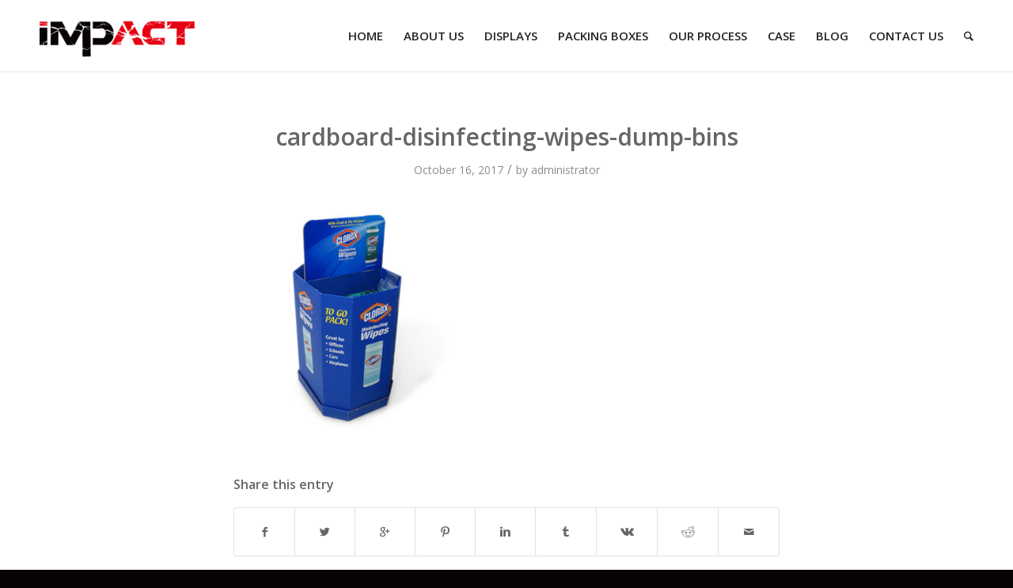

--- FILE ---
content_type: text/html; charset=UTF-8
request_url: https://popimpactdisplay.com/cardboard-disinfecting-wipes-dump-bins-d1705/
body_size: 66454
content:
<!DOCTYPE html>
<html dir="ltr" lang="en-US" class="html_stretched responsive av-preloader-disabled av-default-lightbox  html_header_top html_logo_left html_main_nav_header html_menu_right html_slim html_header_sticky html_header_shrinking_disabled html_mobile_menu_phone html_disabled html_header_searchicon html_content_align_center html_header_unstick_top_disabled html_header_stretch_disabled html_minimal_header html_minimal_header_shadow html_entry_id_2553 av-no-preview ">
<head>
<meta charset="UTF-8" />
<meta name="robots" content="index, follow" />


<!-- mobile setting -->
<meta name="viewport" content="width=device-width, initial-scale=1, maximum-scale=1">

<!-- Scripts/CSS and wp_head hook -->
<title>cardboard-disinfecting-wipes-dump-bins | Impact Display</title>

		<!-- All in One SEO 4.8.9 - aioseo.com -->
	<meta name="robots" content="max-image-preview:large" />
	<meta name="author" content="administrator"/>
	<link rel="canonical" href="https://popimpactdisplay.com/cardboard-disinfecting-wipes-dump-bins-d1705/" />
	<meta name="generator" content="All in One SEO (AIOSEO) 4.8.9" />
		<script type="application/ld+json" class="aioseo-schema">
			{"@context":"https:\/\/schema.org","@graph":[{"@type":"BreadcrumbList","@id":"https:\/\/popimpactdisplay.com\/cardboard-disinfecting-wipes-dump-bins-d1705\/#breadcrumblist","itemListElement":[{"@type":"ListItem","@id":"https:\/\/popimpactdisplay.com#listItem","position":1,"name":"Home","item":"https:\/\/popimpactdisplay.com","nextItem":{"@type":"ListItem","@id":"https:\/\/popimpactdisplay.com\/cardboard-disinfecting-wipes-dump-bins-d1705\/#listItem","name":"cardboard-disinfecting-wipes-dump-bins"}},{"@type":"ListItem","@id":"https:\/\/popimpactdisplay.com\/cardboard-disinfecting-wipes-dump-bins-d1705\/#listItem","position":2,"name":"cardboard-disinfecting-wipes-dump-bins","previousItem":{"@type":"ListItem","@id":"https:\/\/popimpactdisplay.com#listItem","name":"Home"}}]},{"@type":"ItemPage","@id":"https:\/\/popimpactdisplay.com\/cardboard-disinfecting-wipes-dump-bins-d1705\/#itempage","url":"https:\/\/popimpactdisplay.com\/cardboard-disinfecting-wipes-dump-bins-d1705\/","name":"cardboard-disinfecting-wipes-dump-bins | Impact Display","inLanguage":"en-US","isPartOf":{"@id":"https:\/\/popimpactdisplay.com\/#website"},"breadcrumb":{"@id":"https:\/\/popimpactdisplay.com\/cardboard-disinfecting-wipes-dump-bins-d1705\/#breadcrumblist"},"author":{"@id":"https:\/\/popimpactdisplay.com\/author\/administrator\/#author"},"creator":{"@id":"https:\/\/popimpactdisplay.com\/author\/administrator\/#author"},"datePublished":"2017-10-16T12:21:19+00:00","dateModified":"2020-04-25T03:36:51+00:00"},{"@type":"Organization","@id":"https:\/\/popimpactdisplay.com\/#organization","name":"Impact Display","description":"Display Cardboard Display Manufacture","url":"https:\/\/popimpactdisplay.com\/"},{"@type":"Person","@id":"https:\/\/popimpactdisplay.com\/author\/administrator\/#author","url":"https:\/\/popimpactdisplay.com\/author\/administrator\/","name":"administrator"},{"@type":"WebSite","@id":"https:\/\/popimpactdisplay.com\/#website","url":"https:\/\/popimpactdisplay.com\/","name":"Impact Display","description":"Display Cardboard Display Manufacture","inLanguage":"en-US","publisher":{"@id":"https:\/\/popimpactdisplay.com\/#organization"}}]}
		</script>
		<!-- All in One SEO -->


<!-- google webfont font replacement -->
<link rel='stylesheet' id='avia-google-webfont' href='//fonts.googleapis.com/css?family=Open+Sans:400,600' type='text/css' media='all'/> 
<script type="text/javascript">
/* <![CDATA[ */
window._wpemojiSettings = {"baseUrl":"https:\/\/s.w.org\/images\/core\/emoji\/15.0.3\/72x72\/","ext":".png","svgUrl":"https:\/\/s.w.org\/images\/core\/emoji\/15.0.3\/svg\/","svgExt":".svg","source":{"concatemoji":"https:\/\/popimpactdisplay.com\/wp-includes\/js\/wp-emoji-release.min.js?ver=069f33586bc64e7c95ebc942b5771734"}};
/*! This file is auto-generated */
!function(i,n){var o,s,e;function c(e){try{var t={supportTests:e,timestamp:(new Date).valueOf()};sessionStorage.setItem(o,JSON.stringify(t))}catch(e){}}function p(e,t,n){e.clearRect(0,0,e.canvas.width,e.canvas.height),e.fillText(t,0,0);var t=new Uint32Array(e.getImageData(0,0,e.canvas.width,e.canvas.height).data),r=(e.clearRect(0,0,e.canvas.width,e.canvas.height),e.fillText(n,0,0),new Uint32Array(e.getImageData(0,0,e.canvas.width,e.canvas.height).data));return t.every(function(e,t){return e===r[t]})}function u(e,t,n){switch(t){case"flag":return n(e,"\ud83c\udff3\ufe0f\u200d\u26a7\ufe0f","\ud83c\udff3\ufe0f\u200b\u26a7\ufe0f")?!1:!n(e,"\ud83c\uddfa\ud83c\uddf3","\ud83c\uddfa\u200b\ud83c\uddf3")&&!n(e,"\ud83c\udff4\udb40\udc67\udb40\udc62\udb40\udc65\udb40\udc6e\udb40\udc67\udb40\udc7f","\ud83c\udff4\u200b\udb40\udc67\u200b\udb40\udc62\u200b\udb40\udc65\u200b\udb40\udc6e\u200b\udb40\udc67\u200b\udb40\udc7f");case"emoji":return!n(e,"\ud83d\udc26\u200d\u2b1b","\ud83d\udc26\u200b\u2b1b")}return!1}function f(e,t,n){var r="undefined"!=typeof WorkerGlobalScope&&self instanceof WorkerGlobalScope?new OffscreenCanvas(300,150):i.createElement("canvas"),a=r.getContext("2d",{willReadFrequently:!0}),o=(a.textBaseline="top",a.font="600 32px Arial",{});return e.forEach(function(e){o[e]=t(a,e,n)}),o}function t(e){var t=i.createElement("script");t.src=e,t.defer=!0,i.head.appendChild(t)}"undefined"!=typeof Promise&&(o="wpEmojiSettingsSupports",s=["flag","emoji"],n.supports={everything:!0,everythingExceptFlag:!0},e=new Promise(function(e){i.addEventListener("DOMContentLoaded",e,{once:!0})}),new Promise(function(t){var n=function(){try{var e=JSON.parse(sessionStorage.getItem(o));if("object"==typeof e&&"number"==typeof e.timestamp&&(new Date).valueOf()<e.timestamp+604800&&"object"==typeof e.supportTests)return e.supportTests}catch(e){}return null}();if(!n){if("undefined"!=typeof Worker&&"undefined"!=typeof OffscreenCanvas&&"undefined"!=typeof URL&&URL.createObjectURL&&"undefined"!=typeof Blob)try{var e="postMessage("+f.toString()+"("+[JSON.stringify(s),u.toString(),p.toString()].join(",")+"));",r=new Blob([e],{type:"text/javascript"}),a=new Worker(URL.createObjectURL(r),{name:"wpTestEmojiSupports"});return void(a.onmessage=function(e){c(n=e.data),a.terminate(),t(n)})}catch(e){}c(n=f(s,u,p))}t(n)}).then(function(e){for(var t in e)n.supports[t]=e[t],n.supports.everything=n.supports.everything&&n.supports[t],"flag"!==t&&(n.supports.everythingExceptFlag=n.supports.everythingExceptFlag&&n.supports[t]);n.supports.everythingExceptFlag=n.supports.everythingExceptFlag&&!n.supports.flag,n.DOMReady=!1,n.readyCallback=function(){n.DOMReady=!0}}).then(function(){return e}).then(function(){var e;n.supports.everything||(n.readyCallback(),(e=n.source||{}).concatemoji?t(e.concatemoji):e.wpemoji&&e.twemoji&&(t(e.twemoji),t(e.wpemoji)))}))}((window,document),window._wpemojiSettings);
/* ]]> */
</script>
<style id='wp-emoji-styles-inline-css' type='text/css'>

	img.wp-smiley, img.emoji {
		display: inline !important;
		border: none !important;
		box-shadow: none !important;
		height: 1em !important;
		width: 1em !important;
		margin: 0 0.07em !important;
		vertical-align: -0.1em !important;
		background: none !important;
		padding: 0 !important;
	}
</style>
<link rel='stylesheet' id='wp-block-library-css' href='https://popimpactdisplay.com/wp-includes/css/dist/block-library/style.min.css?ver=069f33586bc64e7c95ebc942b5771734' type='text/css' media='all' />
<style id='classic-theme-styles-inline-css' type='text/css'>
/*! This file is auto-generated */
.wp-block-button__link{color:#fff;background-color:#32373c;border-radius:9999px;box-shadow:none;text-decoration:none;padding:calc(.667em + 2px) calc(1.333em + 2px);font-size:1.125em}.wp-block-file__button{background:#32373c;color:#fff;text-decoration:none}
</style>
<style id='global-styles-inline-css' type='text/css'>
body{--wp--preset--color--black: #000000;--wp--preset--color--cyan-bluish-gray: #abb8c3;--wp--preset--color--white: #ffffff;--wp--preset--color--pale-pink: #f78da7;--wp--preset--color--vivid-red: #cf2e2e;--wp--preset--color--luminous-vivid-orange: #ff6900;--wp--preset--color--luminous-vivid-amber: #fcb900;--wp--preset--color--light-green-cyan: #7bdcb5;--wp--preset--color--vivid-green-cyan: #00d084;--wp--preset--color--pale-cyan-blue: #8ed1fc;--wp--preset--color--vivid-cyan-blue: #0693e3;--wp--preset--color--vivid-purple: #9b51e0;--wp--preset--gradient--vivid-cyan-blue-to-vivid-purple: linear-gradient(135deg,rgba(6,147,227,1) 0%,rgb(155,81,224) 100%);--wp--preset--gradient--light-green-cyan-to-vivid-green-cyan: linear-gradient(135deg,rgb(122,220,180) 0%,rgb(0,208,130) 100%);--wp--preset--gradient--luminous-vivid-amber-to-luminous-vivid-orange: linear-gradient(135deg,rgba(252,185,0,1) 0%,rgba(255,105,0,1) 100%);--wp--preset--gradient--luminous-vivid-orange-to-vivid-red: linear-gradient(135deg,rgba(255,105,0,1) 0%,rgb(207,46,46) 100%);--wp--preset--gradient--very-light-gray-to-cyan-bluish-gray: linear-gradient(135deg,rgb(238,238,238) 0%,rgb(169,184,195) 100%);--wp--preset--gradient--cool-to-warm-spectrum: linear-gradient(135deg,rgb(74,234,220) 0%,rgb(151,120,209) 20%,rgb(207,42,186) 40%,rgb(238,44,130) 60%,rgb(251,105,98) 80%,rgb(254,248,76) 100%);--wp--preset--gradient--blush-light-purple: linear-gradient(135deg,rgb(255,206,236) 0%,rgb(152,150,240) 100%);--wp--preset--gradient--blush-bordeaux: linear-gradient(135deg,rgb(254,205,165) 0%,rgb(254,45,45) 50%,rgb(107,0,62) 100%);--wp--preset--gradient--luminous-dusk: linear-gradient(135deg,rgb(255,203,112) 0%,rgb(199,81,192) 50%,rgb(65,88,208) 100%);--wp--preset--gradient--pale-ocean: linear-gradient(135deg,rgb(255,245,203) 0%,rgb(182,227,212) 50%,rgb(51,167,181) 100%);--wp--preset--gradient--electric-grass: linear-gradient(135deg,rgb(202,248,128) 0%,rgb(113,206,126) 100%);--wp--preset--gradient--midnight: linear-gradient(135deg,rgb(2,3,129) 0%,rgb(40,116,252) 100%);--wp--preset--font-size--small: 13px;--wp--preset--font-size--medium: 20px;--wp--preset--font-size--large: 36px;--wp--preset--font-size--x-large: 42px;--wp--preset--spacing--20: 0.44rem;--wp--preset--spacing--30: 0.67rem;--wp--preset--spacing--40: 1rem;--wp--preset--spacing--50: 1.5rem;--wp--preset--spacing--60: 2.25rem;--wp--preset--spacing--70: 3.38rem;--wp--preset--spacing--80: 5.06rem;--wp--preset--shadow--natural: 6px 6px 9px rgba(0, 0, 0, 0.2);--wp--preset--shadow--deep: 12px 12px 50px rgba(0, 0, 0, 0.4);--wp--preset--shadow--sharp: 6px 6px 0px rgba(0, 0, 0, 0.2);--wp--preset--shadow--outlined: 6px 6px 0px -3px rgba(255, 255, 255, 1), 6px 6px rgba(0, 0, 0, 1);--wp--preset--shadow--crisp: 6px 6px 0px rgba(0, 0, 0, 1);}:where(.is-layout-flex){gap: 0.5em;}:where(.is-layout-grid){gap: 0.5em;}body .is-layout-flex{display: flex;}body .is-layout-flex{flex-wrap: wrap;align-items: center;}body .is-layout-flex > *{margin: 0;}body .is-layout-grid{display: grid;}body .is-layout-grid > *{margin: 0;}:where(.wp-block-columns.is-layout-flex){gap: 2em;}:where(.wp-block-columns.is-layout-grid){gap: 2em;}:where(.wp-block-post-template.is-layout-flex){gap: 1.25em;}:where(.wp-block-post-template.is-layout-grid){gap: 1.25em;}.has-black-color{color: var(--wp--preset--color--black) !important;}.has-cyan-bluish-gray-color{color: var(--wp--preset--color--cyan-bluish-gray) !important;}.has-white-color{color: var(--wp--preset--color--white) !important;}.has-pale-pink-color{color: var(--wp--preset--color--pale-pink) !important;}.has-vivid-red-color{color: var(--wp--preset--color--vivid-red) !important;}.has-luminous-vivid-orange-color{color: var(--wp--preset--color--luminous-vivid-orange) !important;}.has-luminous-vivid-amber-color{color: var(--wp--preset--color--luminous-vivid-amber) !important;}.has-light-green-cyan-color{color: var(--wp--preset--color--light-green-cyan) !important;}.has-vivid-green-cyan-color{color: var(--wp--preset--color--vivid-green-cyan) !important;}.has-pale-cyan-blue-color{color: var(--wp--preset--color--pale-cyan-blue) !important;}.has-vivid-cyan-blue-color{color: var(--wp--preset--color--vivid-cyan-blue) !important;}.has-vivid-purple-color{color: var(--wp--preset--color--vivid-purple) !important;}.has-black-background-color{background-color: var(--wp--preset--color--black) !important;}.has-cyan-bluish-gray-background-color{background-color: var(--wp--preset--color--cyan-bluish-gray) !important;}.has-white-background-color{background-color: var(--wp--preset--color--white) !important;}.has-pale-pink-background-color{background-color: var(--wp--preset--color--pale-pink) !important;}.has-vivid-red-background-color{background-color: var(--wp--preset--color--vivid-red) !important;}.has-luminous-vivid-orange-background-color{background-color: var(--wp--preset--color--luminous-vivid-orange) !important;}.has-luminous-vivid-amber-background-color{background-color: var(--wp--preset--color--luminous-vivid-amber) !important;}.has-light-green-cyan-background-color{background-color: var(--wp--preset--color--light-green-cyan) !important;}.has-vivid-green-cyan-background-color{background-color: var(--wp--preset--color--vivid-green-cyan) !important;}.has-pale-cyan-blue-background-color{background-color: var(--wp--preset--color--pale-cyan-blue) !important;}.has-vivid-cyan-blue-background-color{background-color: var(--wp--preset--color--vivid-cyan-blue) !important;}.has-vivid-purple-background-color{background-color: var(--wp--preset--color--vivid-purple) !important;}.has-black-border-color{border-color: var(--wp--preset--color--black) !important;}.has-cyan-bluish-gray-border-color{border-color: var(--wp--preset--color--cyan-bluish-gray) !important;}.has-white-border-color{border-color: var(--wp--preset--color--white) !important;}.has-pale-pink-border-color{border-color: var(--wp--preset--color--pale-pink) !important;}.has-vivid-red-border-color{border-color: var(--wp--preset--color--vivid-red) !important;}.has-luminous-vivid-orange-border-color{border-color: var(--wp--preset--color--luminous-vivid-orange) !important;}.has-luminous-vivid-amber-border-color{border-color: var(--wp--preset--color--luminous-vivid-amber) !important;}.has-light-green-cyan-border-color{border-color: var(--wp--preset--color--light-green-cyan) !important;}.has-vivid-green-cyan-border-color{border-color: var(--wp--preset--color--vivid-green-cyan) !important;}.has-pale-cyan-blue-border-color{border-color: var(--wp--preset--color--pale-cyan-blue) !important;}.has-vivid-cyan-blue-border-color{border-color: var(--wp--preset--color--vivid-cyan-blue) !important;}.has-vivid-purple-border-color{border-color: var(--wp--preset--color--vivid-purple) !important;}.has-vivid-cyan-blue-to-vivid-purple-gradient-background{background: var(--wp--preset--gradient--vivid-cyan-blue-to-vivid-purple) !important;}.has-light-green-cyan-to-vivid-green-cyan-gradient-background{background: var(--wp--preset--gradient--light-green-cyan-to-vivid-green-cyan) !important;}.has-luminous-vivid-amber-to-luminous-vivid-orange-gradient-background{background: var(--wp--preset--gradient--luminous-vivid-amber-to-luminous-vivid-orange) !important;}.has-luminous-vivid-orange-to-vivid-red-gradient-background{background: var(--wp--preset--gradient--luminous-vivid-orange-to-vivid-red) !important;}.has-very-light-gray-to-cyan-bluish-gray-gradient-background{background: var(--wp--preset--gradient--very-light-gray-to-cyan-bluish-gray) !important;}.has-cool-to-warm-spectrum-gradient-background{background: var(--wp--preset--gradient--cool-to-warm-spectrum) !important;}.has-blush-light-purple-gradient-background{background: var(--wp--preset--gradient--blush-light-purple) !important;}.has-blush-bordeaux-gradient-background{background: var(--wp--preset--gradient--blush-bordeaux) !important;}.has-luminous-dusk-gradient-background{background: var(--wp--preset--gradient--luminous-dusk) !important;}.has-pale-ocean-gradient-background{background: var(--wp--preset--gradient--pale-ocean) !important;}.has-electric-grass-gradient-background{background: var(--wp--preset--gradient--electric-grass) !important;}.has-midnight-gradient-background{background: var(--wp--preset--gradient--midnight) !important;}.has-small-font-size{font-size: var(--wp--preset--font-size--small) !important;}.has-medium-font-size{font-size: var(--wp--preset--font-size--medium) !important;}.has-large-font-size{font-size: var(--wp--preset--font-size--large) !important;}.has-x-large-font-size{font-size: var(--wp--preset--font-size--x-large) !important;}
.wp-block-navigation a:where(:not(.wp-element-button)){color: inherit;}
:where(.wp-block-post-template.is-layout-flex){gap: 1.25em;}:where(.wp-block-post-template.is-layout-grid){gap: 1.25em;}
:where(.wp-block-columns.is-layout-flex){gap: 2em;}:where(.wp-block-columns.is-layout-grid){gap: 2em;}
.wp-block-pullquote{font-size: 1.5em;line-height: 1.6;}
</style>
<link rel='stylesheet' id='avia-grid-css' href='https://popimpactdisplay.com/wp-content/themes/nocti/css/grid.css?ver=2' type='text/css' media='all' />
<link rel='stylesheet' id='avia-base-css' href='https://popimpactdisplay.com/wp-content/themes/nocti/css/base.css?ver=2' type='text/css' media='all' />
<link rel='stylesheet' id='avia-layout-css' href='https://popimpactdisplay.com/wp-content/themes/nocti/css/layout.css?ver=2' type='text/css' media='all' />
<link rel='stylesheet' id='avia-scs-css' href='https://popimpactdisplay.com/wp-content/themes/nocti/css/shortcodes.css?ver=2' type='text/css' media='all' />
<link rel='stylesheet' id='avia-popup-css-css' href='https://popimpactdisplay.com/wp-content/themes/nocti/js/aviapopup/magnific-popup.css?ver=1' type='text/css' media='screen' />
<link rel='stylesheet' id='avia-media-css' href='https://popimpactdisplay.com/wp-content/themes/nocti/js/mediaelement/skin-1/mediaelementplayer.css?ver=1' type='text/css' media='screen' />
<link rel='stylesheet' id='avia-print-css' href='https://popimpactdisplay.com/wp-content/themes/nocti/css/print.css?ver=1' type='text/css' media='print' />
<link rel='stylesheet' id='avia-dynamic-css' href='https://popimpactdisplay.com/wp-content/uploads/dynamic_avia/nocti.css?ver=695a3f33c1529' type='text/css' media='all' />
<link rel='stylesheet' id='avia-custom-css' href='https://popimpactdisplay.com/wp-content/themes/nocti/css/custom.css?ver=2' type='text/css' media='all' />
<style id='rocket-lazyload-inline-css' type='text/css'>
.rll-youtube-player{position:relative;padding-bottom:56.23%;height:0;overflow:hidden;max-width:100%;}.rll-youtube-player:focus-within{outline: 2px solid currentColor;outline-offset: 5px;}.rll-youtube-player iframe{position:absolute;top:0;left:0;width:100%;height:100%;z-index:100;background:0 0}.rll-youtube-player img{bottom:0;display:block;left:0;margin:auto;max-width:100%;width:100%;position:absolute;right:0;top:0;border:none;height:auto;-webkit-transition:.4s all;-moz-transition:.4s all;transition:.4s all}.rll-youtube-player img:hover{-webkit-filter:brightness(75%)}.rll-youtube-player .play{height:100%;width:100%;left:0;top:0;position:absolute;background:url(https://popimpactdisplay.com/wp-content/plugins/wp-rocket/assets/img/youtube.png) no-repeat center;background-color: transparent !important;cursor:pointer;border:none;}
</style>
<script type="text/javascript" src="https://popimpactdisplay.com/wp-includes/js/jquery/jquery.min.js?ver=3.7.1" id="jquery-core-js"></script>
<script type="text/javascript" src="https://popimpactdisplay.com/wp-includes/js/jquery/jquery-migrate.min.js?ver=3.4.1" id="jquery-migrate-js"></script>
<script type="text/javascript" src="https://popimpactdisplay.com/wp-content/themes/nocti/js/avia-compat.js?ver=2" id="avia-compat-js"></script>
<link rel="https://api.w.org/" href="https://popimpactdisplay.com/wp-json/" /><link rel="alternate" type="application/json" href="https://popimpactdisplay.com/wp-json/wp/v2/media/2553" /><link rel="alternate" type="application/json+oembed" href="https://popimpactdisplay.com/wp-json/oembed/1.0/embed?url=https%3A%2F%2Fpopimpactdisplay.com%2Fcardboard-disinfecting-wipes-dump-bins-d1705%2F" />
<link rel="alternate" type="text/xml+oembed" href="https://popimpactdisplay.com/wp-json/oembed/1.0/embed?url=https%3A%2F%2Fpopimpactdisplay.com%2Fcardboard-disinfecting-wipes-dump-bins-d1705%2F&#038;format=xml" />
<link rel="profile" href="https://gmpg.org/xfn/11" />
<link rel="alternate" type="application/rss+xml" title="Impact Display RSS2 Feed" href="https://popimpactdisplay.com/feed/" />
<link rel="pingback" href="https://popimpactdisplay.com/xmlrpc.php" />
<!--[if lt IE 9]><script src="https://popimpactdisplay.com/wp-content/themes/nocti/js/html5shiv.js"></script><![endif]-->
<link rel="icon" href="https://popimpactdisplay.com/wp-content/uploads/2017/05/logo2-1.png" type="image/png">


<!--
Debugging Info for Theme support: 

Theme: Nocti
Version: 4.0.2
Installed: nocti
AviaFramework Version: 4.6
AviaBuilder Version: 0.9.5
ML:512-PU:71-PLA:9
WP:6.5.7
Updates: disabled
-->

<style type='text/css'>
@font-face {font-family: 'entypo-fontello'; font-weight: normal; font-style: normal;
src: url('https://popimpactdisplay.com/wp-content/themes/nocti/config-templatebuilder/avia-template-builder/assets/fonts/entypo-fontello.eot?v=3');
src: url('https://popimpactdisplay.com/wp-content/themes/nocti/config-templatebuilder/avia-template-builder/assets/fonts/entypo-fontello.eot?v=3#iefix') format('embedded-opentype'), 
url('https://popimpactdisplay.com/wp-content/themes/nocti/config-templatebuilder/avia-template-builder/assets/fonts/entypo-fontello.woff?v=3') format('woff'), 
url('https://popimpactdisplay.com/wp-content/themes/nocti/config-templatebuilder/avia-template-builder/assets/fonts/entypo-fontello.ttf?v=3') format('truetype'), 
url('https://popimpactdisplay.com/wp-content/themes/nocti/config-templatebuilder/avia-template-builder/assets/fonts/entypo-fontello.svg?v=3#entypo-fontello') format('svg');
} #top .avia-font-entypo-fontello, body .avia-font-entypo-fontello, html body [data-av_iconfont='entypo-fontello']:before{ font-family: 'entypo-fontello'; }
</style><script type='text/javascript'>var avia_preview = {"error":"It seems you are currently adding some HTML markup or other special characters. Once all HTML tags are closed the preview will be available again. If this message persists please check your input for special characters and try to remove them.","paths":"<link rel='stylesheet' href='https:\/\/popimpactdisplay.com\/wp-content\/themes\/nocti\/css\/grid.css?ver=0.9.5' type='text\/css' media='all' \/><link rel='stylesheet' href='https:\/\/popimpactdisplay.com\/wp-content\/themes\/nocti\/css\/base.css?ver=0.9.5' type='text\/css' media='all' \/><link rel='stylesheet' href='https:\/\/popimpactdisplay.com\/wp-content\/themes\/nocti\/css\/layout.css?ver=0.9.5' type='text\/css' media='all' \/><link rel='stylesheet' href='https:\/\/popimpactdisplay.com\/wp-content\/themes\/nocti\/css\/shortcodes.css?ver=0.9.5' type='text\/css' media='all' \/><link rel='stylesheet' href='https:\/\/popimpactdisplay.com\/wp-content\/themes\/nocti\/js\/aviapopup\/magnific-popup.css?ver=0.9.5' type='text\/css' media='all' \/><link rel='stylesheet' href='https:\/\/popimpactdisplay.com\/wp-content\/themes\/nocti\/js\/mediaelement\/skin-1\/mediaelementplayer.css?ver=0.9.5' type='text\/css' media='all' \/><link rel='stylesheet' href='https:\/\/popimpactdisplay.com\/wp-content\/themes\/nocti\/css\/custom.css?ver=0.9.5' type='text\/css' media='all' \/><link rel='stylesheet' href='https:\/\/popimpactdisplay.com\/wp-content\/uploads\/dynamic_avia\/nocti.css?ver=0.9.5' type='text\/css' media='all' \/><link rel='stylesheet' href='https:\/\/popimpactdisplay.com\/wp-content\/themes\/nocti\/css\/admin-preview.css?ver=0.9.5' type='text\/css' media='all' \/><script type='text\/javascript' src='https:\/\/popimpactdisplay.com\/wp-includes\/js\/jquery\/jquery.js?ver=0.9.5'><\/script><script type='text\/javascript' src='https:\/\/popimpactdisplay.com\/wp-content\/themes\/nocti\/js\/avia-admin-preview.js?ver=0.9.5'><\/script>\n<!-- google webfont font replacement -->\n<link rel='stylesheet' id='avia-google-webfont' href='\/\/fonts.googleapis.com\/css?family=Open+Sans:400,600' type='text\/css' media='all'\/> \n\n<!-- google webfont font replacement -->\n<link rel='stylesheet' id='avia-google-webfont' href='\/\/fonts.googleapis.com\/css?family=Open+Sans:400,600%7C' type='text\/css' media='all'\/> \n<style type='text\/css'>\n@font-face {font-family: 'entypo-fontello'; font-weight: normal; font-style: normal;\nsrc: url('https:\/\/popimpactdisplay.com\/wp-content\/themes\/nocti\/config-templatebuilder\/avia-template-builder\/assets\/fonts\/entypo-fontello.eot?v=3');\nsrc: url('https:\/\/popimpactdisplay.com\/wp-content\/themes\/nocti\/config-templatebuilder\/avia-template-builder\/assets\/fonts\/entypo-fontello.eot?v=3#iefix') format('embedded-opentype'), \nurl('https:\/\/popimpactdisplay.com\/wp-content\/themes\/nocti\/config-templatebuilder\/avia-template-builder\/assets\/fonts\/entypo-fontello.woff?v=3') format('woff'), \nurl('https:\/\/popimpactdisplay.com\/wp-content\/themes\/nocti\/config-templatebuilder\/avia-template-builder\/assets\/fonts\/entypo-fontello.ttf?v=3') format('truetype'), \nurl('https:\/\/popimpactdisplay.com\/wp-content\/themes\/nocti\/config-templatebuilder\/avia-template-builder\/assets\/fonts\/entypo-fontello.svg?v=3#entypo-fontello') format('svg');\n} #top .avia-font-entypo-fontello, body .avia-font-entypo-fontello, html body [data-av_iconfont='entypo-fontello']:before{ font-family: 'entypo-fontello'; }\n<\/style>","title":"Element Preview","background":"Set preview background:"}; 
</script><script>
  (function(i,s,o,g,r,a,m){i['GoogleAnalyticsObject']=r;i[r]=i[r]||function(){
  (i[r].q=i[r].q||[]).push(arguments)},i[r].l=1*new Date();a=s.createElement(o),
  m=s.getElementsByTagName(o)[0];a.async=1;a.src=g;m.parentNode.insertBefore(a,m)
  })(window,document,'script','https://www.google-analytics.com/analytics.js','ga');

  ga('create', 'UA-103395504-1', 'auto');
  ga('send', 'pageview');

</script><noscript><style id="rocket-lazyload-nojs-css">.rll-youtube-player, [data-lazy-src]{display:none !important;}</style></noscript>
</head>




<body data-rsssl=1 id="top" class="attachment attachment-template-default single single-attachment postid-2553 attachmentid-2553 attachment-jpeg stretched open_sans " itemscope="itemscope" itemtype="https://schema.org/WebPage" >

	
	<div id='wrap_all'>

	
<header id='header' class='all_colors header_color light_bg_color  av_header_top av_logo_left av_main_nav_header av_menu_right av_slim av_header_sticky av_header_shrinking_disabled av_header_stretch_disabled av_mobile_menu_phone av_header_searchicon av_header_unstick_top_disabled av_minimal_header av_minimal_header_shadow av_bottom_nav_disabled  av_header_border_disabled'  role="banner" itemscope="itemscope" itemtype="https://schema.org/WPHeader" >

<a id="advanced_menu_toggle" href="#" aria-hidden='true' data-av_icon='' data-av_iconfont='entypo-fontello'></a><a id="advanced_menu_hide" href="#" 	aria-hidden='true' data-av_icon='' data-av_iconfont='entypo-fontello'></a>		<div  id='header_main' class='container_wrap container_wrap_logo'>
	
        <div class='container av-logo-container'><div class='inner-container'><strong class='logo'><a href='https://popimpactdisplay.com/'><img height='100' width='300' src="data:image/svg+xml,%3Csvg%20xmlns='http://www.w3.org/2000/svg'%20viewBox='0%200%20300%20100'%3E%3C/svg%3E" alt='Impact Display' data-lazy-src="https://popimpactdisplay.com/wp-content/uploads/2017/05/logo-300x138.png" /><noscript><img height='100' width='300' src='https://popimpactdisplay.com/wp-content/uploads/2017/05/logo-300x138.png' alt='Impact Display' /></noscript></a></strong><nav class='main_menu' data-selectname='Select a page'  role="navigation" itemscope="itemscope" itemtype="https://schema.org/SiteNavigationElement" ><div class="avia-menu av-main-nav-wrap"><ul id="avia-menu" class="menu av-main-nav"><li id="menu-item-677" class="menu-item menu-item-type-custom menu-item-object-custom menu-item-home menu-item-top-level menu-item-top-level-1"><a href="https://popimpactdisplay.com" itemprop="url"><span class="avia-bullet"></span><span class="avia-menu-text">HOME</span><span class="avia-menu-fx"><span class="avia-arrow-wrap"><span class="avia-arrow"></span></span></span></a></li>
<li id="menu-item-678" class="menu-item menu-item-type-custom menu-item-object-custom menu-item-has-children menu-item-top-level menu-item-top-level-2"><a href="#" itemprop="url"><span class="avia-bullet"></span><span class="avia-menu-text">ABOUT US</span><span class="avia-menu-fx"><span class="avia-arrow-wrap"><span class="avia-arrow"></span></span></span></a>


<ul class="sub-menu">
	<li id="menu-item-679" class="menu-item menu-item-type-custom menu-item-object-custom"><a href="https://popimpactdisplay.com/who-we-are/" itemprop="url"><span class="avia-bullet"></span><span class="avia-menu-text">WHO WE ARE</span></a></li>
	<li id="menu-item-680" class="menu-item menu-item-type-custom menu-item-object-custom"><a href="https://popimpactdisplay.com/our-team/" itemprop="url"><span class="avia-bullet"></span><span class="avia-menu-text">OUR TEAM</span></a></li>
</ul>
</li>
<li id="menu-item-681" class="menu-item menu-item-type-custom menu-item-object-custom menu-item-has-children menu-item-top-level menu-item-top-level-3"><a href="https://popimpactdisplay.com/displays/" itemprop="url"><span class="avia-bullet"></span><span class="avia-menu-text">DISPLAYS</span><span class="avia-menu-fx"><span class="avia-arrow-wrap"><span class="avia-arrow"></span></span></span></a>


<ul class="sub-menu">
	<li id="menu-item-682" class="menu-item menu-item-type-custom menu-item-object-custom"><a href="https://popimpactdisplay.com/displays/cardboard-floor-displays/" itemprop="url"><span class="avia-bullet"></span><span class="avia-menu-text">CARDBOARD FLOOR DISPLAYS</span></a></li>
	<li id="menu-item-695" class="menu-item menu-item-type-custom menu-item-object-custom"><a href="https://popimpactdisplay.com/displays/pallet-display/" itemprop="url"><span class="avia-bullet"></span><span class="avia-menu-text">PALLET DISPLAY</span></a></li>
	<li id="menu-item-683" class="menu-item menu-item-type-custom menu-item-object-custom"><a href="https://popimpactdisplay.com/displays/countertop-displays/" itemprop="url"><span class="avia-bullet"></span><span class="avia-menu-text">COUNTERTOP DISPLAYS</span></a></li>
	<li id="menu-item-696" class="menu-item menu-item-type-custom menu-item-object-custom"><a href="https://popimpactdisplay.com/displays/cardboard-dump-bin-case-stacker/" itemprop="url"><span class="avia-bullet"></span><span class="avia-menu-text">DUMP BIN / CASE STACKER</span></a></li>
	<li id="menu-item-684" class="menu-item menu-item-type-custom menu-item-object-custom"><a href="https://popimpactdisplay.com/displays/fsdu-hook-display/" itemprop="url"><span class="avia-bullet"></span><span class="avia-menu-text">FSDU HOOK DISPLAY</span></a></li>
	<li id="menu-item-685" class="menu-item menu-item-type-custom menu-item-object-custom"><a href="https://popimpactdisplay.com/displays/retail-signage/" itemprop="url"><span class="avia-bullet"></span><span class="avia-menu-text">RETAIL SIGNAGE</span></a></li>
	<li id="menu-item-686" class="menu-item menu-item-type-custom menu-item-object-custom"><a href="https://popimpactdisplay.com/displays/powerwing-sidekick-display/" itemprop="url"><span class="avia-bullet"></span><span class="avia-menu-text">POWER WING / SIDEKICK DISPLAY</span></a></li>
</ul>
</li>
<li id="menu-item-687" class="menu-item menu-item-type-custom menu-item-object-custom menu-item-has-children menu-item-top-level menu-item-top-level-4"><a href="https://popimpactdisplay.com/packing-boxes/" itemprop="url"><span class="avia-bullet"></span><span class="avia-menu-text">PACKING BOXES</span><span class="avia-menu-fx"><span class="avia-arrow-wrap"><span class="avia-arrow"></span></span></span></a>


<ul class="sub-menu">
	<li id="menu-item-688" class="menu-item menu-item-type-custom menu-item-object-custom"><a href="https://popimpactdisplay.com/packaging/folding-cardboard-boxes/" itemprop="url"><span class="avia-bullet"></span><span class="avia-menu-text">FOLDING CARDBOARD BOXES</span></a></li>
	<li id="menu-item-690" class="menu-item menu-item-type-custom menu-item-object-custom"><a href="https://popimpactdisplay.com/packaging/rigid-boxes/" itemprop="url"><span class="avia-bullet"></span><span class="avia-menu-text">RIGID BOXES</span></a></li>
</ul>
</li>
<li id="menu-item-691" class="menu-item menu-item-type-custom menu-item-object-custom menu-item-top-level menu-item-top-level-5"><a href="https://popimpactdisplay.com/our-process/" itemprop="url"><span class="avia-bullet"></span><span class="avia-menu-text">OUR PROCESS</span><span class="avia-menu-fx"><span class="avia-arrow-wrap"><span class="avia-arrow"></span></span></span></a></li>
<li id="menu-item-692" class="menu-item menu-item-type-custom menu-item-object-custom menu-item-top-level menu-item-top-level-6"><a href="https://popimpactdisplay.com/case/" itemprop="url"><span class="avia-bullet"></span><span class="avia-menu-text">CASE</span><span class="avia-menu-fx"><span class="avia-arrow-wrap"><span class="avia-arrow"></span></span></span></a></li>
<li id="menu-item-693" class="menu-item menu-item-type-custom menu-item-object-custom menu-item-top-level menu-item-top-level-7"><a href="https://popimpactdisplay.com/blog/" itemprop="url"><span class="avia-bullet"></span><span class="avia-menu-text">BLOG</span><span class="avia-menu-fx"><span class="avia-arrow-wrap"><span class="avia-arrow"></span></span></span></a></li>
<li id="menu-item-694" class="menu-item menu-item-type-custom menu-item-object-custom menu-item-top-level menu-item-top-level-8"><a href="https://popimpactdisplay.com/contact-us/" itemprop="url"><span class="avia-bullet"></span><span class="avia-menu-text">CONTACT US</span><span class="avia-menu-fx"><span class="avia-arrow-wrap"><span class="avia-arrow"></span></span></span></a></li>
<li id="menu-item-search" class="noMobile menu-item menu-item-search-dropdown menu-item-avia-special">
							<a href="?s=" data-avia-search-tooltip="

&lt;form action=&quot;https://popimpactdisplay.com/&quot; id=&quot;searchform&quot; method=&quot;get&quot; class=&quot;&quot;&gt;
	&lt;div&gt;
		&lt;input type=&quot;submit&quot; value=&quot;&quot; id=&quot;searchsubmit&quot; class=&quot;button avia-font-entypo-fontello&quot; /&gt;
		&lt;input type=&quot;text&quot; id=&quot;s&quot; name=&quot;s&quot; value=&quot;&quot; placeholder='Search' /&gt;
			&lt;/div&gt;
&lt;/form&gt;" aria-hidden='true' data-av_icon='' data-av_iconfont='entypo-fontello'><span class="avia_hidden_link_text">Search</span></a>
	        		   </li></ul></div></nav></div> </div> 
		<!-- end container_wrap-->
		</div>
		
		<div class='header_bg'></div>

<!-- end header -->
</header>
		
	<div id='main' class='all_colors' data-scroll-offset='88'>

	
		<div class='container_wrap container_wrap_first main_color fullsize'>

			<div class='container template-blog template-single-blog '>

				<main class='content units av-content-full alpha  av-blog-meta-comments-disabled'  role="main" itemprop="mainContentOfPage" >

                    <article class='post-entry post-entry-type-standard post-entry-2553 post-loop-1 post-parity-odd post-entry-last single-big post  post-2553 attachment type-attachment status-inherit hentry'  itemscope="itemscope" itemtype="https://schema.org/CreativeWork" ><div class='blog-meta'></div><div class='entry-content-wrapper clearfix standard-content'><header class="entry-content-header"><h1 class='post-title entry-title'  itemprop="headline" >	<a href='https://popimpactdisplay.com/cardboard-disinfecting-wipes-dump-bins-d1705/' rel='bookmark' title='Permanent Link: cardboard-disinfecting-wipes-dump-bins'>cardboard-disinfecting-wipes-dump-bins			<span class='post-format-icon minor-meta'></span>	</a></h1><span class='post-meta-infos'><time class='date-container minor-meta updated' >October 16, 2017</time><span class='text-sep text-sep-date'>/</span><span class="blog-author minor-meta">by <span class="entry-author-link" ><span class="vcard author"><span class="fn"><a href="https://popimpactdisplay.com/author/administrator/" title="Posts by administrator" rel="author">administrator</a></span></span></span></span></span></header><div class="entry-content"  itemprop="text" ><p class="attachment"><a href='https://popimpactdisplay.com/wp-content/uploads/2017/10/Cardboard-disinfecting-wipes-dump-bins-D1705.jpg'><img fetchpriority="high" decoding="async" width="300" height="300" src="data:image/svg+xml,%3Csvg%20xmlns='http://www.w3.org/2000/svg'%20viewBox='0%200%20300%20300'%3E%3C/svg%3E" class="attachment-medium size-medium" alt="cardboard disinfecting wipes dump bins" data-lazy-srcset="https://popimpactdisplay.com/wp-content/uploads/2017/10/Cardboard-disinfecting-wipes-dump-bins-D1705-300x300.jpg 300w, https://popimpactdisplay.com/wp-content/uploads/2017/10/Cardboard-disinfecting-wipes-dump-bins-D1705-80x80.jpg 80w, https://popimpactdisplay.com/wp-content/uploads/2017/10/Cardboard-disinfecting-wipes-dump-bins-D1705-36x36.jpg 36w, https://popimpactdisplay.com/wp-content/uploads/2017/10/Cardboard-disinfecting-wipes-dump-bins-D1705-180x180.jpg 180w, https://popimpactdisplay.com/wp-content/uploads/2017/10/Cardboard-disinfecting-wipes-dump-bins-D1705-120x120.jpg 120w, https://popimpactdisplay.com/wp-content/uploads/2017/10/Cardboard-disinfecting-wipes-dump-bins-D1705-450x450.jpg 450w, https://popimpactdisplay.com/wp-content/uploads/2017/10/Cardboard-disinfecting-wipes-dump-bins-D1705.jpg 700w" data-lazy-sizes="(max-width: 300px) 100vw, 300px" data-lazy-src="https://popimpactdisplay.com/wp-content/uploads/2017/10/Cardboard-disinfecting-wipes-dump-bins-D1705-300x300.jpg" /><noscript><img fetchpriority="high" decoding="async" width="300" height="300" src="https://popimpactdisplay.com/wp-content/uploads/2017/10/Cardboard-disinfecting-wipes-dump-bins-D1705-300x300.jpg" class="attachment-medium size-medium" alt="cardboard disinfecting wipes dump bins" srcset="https://popimpactdisplay.com/wp-content/uploads/2017/10/Cardboard-disinfecting-wipes-dump-bins-D1705-300x300.jpg 300w, https://popimpactdisplay.com/wp-content/uploads/2017/10/Cardboard-disinfecting-wipes-dump-bins-D1705-80x80.jpg 80w, https://popimpactdisplay.com/wp-content/uploads/2017/10/Cardboard-disinfecting-wipes-dump-bins-D1705-36x36.jpg 36w, https://popimpactdisplay.com/wp-content/uploads/2017/10/Cardboard-disinfecting-wipes-dump-bins-D1705-180x180.jpg 180w, https://popimpactdisplay.com/wp-content/uploads/2017/10/Cardboard-disinfecting-wipes-dump-bins-D1705-120x120.jpg 120w, https://popimpactdisplay.com/wp-content/uploads/2017/10/Cardboard-disinfecting-wipes-dump-bins-D1705-450x450.jpg 450w, https://popimpactdisplay.com/wp-content/uploads/2017/10/Cardboard-disinfecting-wipes-dump-bins-D1705.jpg 700w" sizes="(max-width: 300px) 100vw, 300px" /></noscript></a></p>
</div><footer class="entry-footer"><div class='av-share-box'><h5 class='av-share-link-description'>Share this entry</h5><ul class='av-share-box-list noLightbox'><li class='av-share-link av-social-link-facebook' ><a target='_blank' href='http://www.facebook.com/sharer.php?u=https://popimpactdisplay.com/cardboard-disinfecting-wipes-dump-bins-d1705/&amp;t=cardboard-disinfecting-wipes-dump-bins' aria-hidden='true' data-av_icon='' data-av_iconfont='entypo-fontello' title='' data-avia-related-tooltip='Share on Facebook'><span class='avia_hidden_link_text'>Share on Facebook</span></a></li><li class='av-share-link av-social-link-twitter' ><a target='_blank' href='https://twitter.com/share?text=cardboard-disinfecting-wipes-dump-bins&url=https://popimpactdisplay.com/?p=2553' aria-hidden='true' data-av_icon='' data-av_iconfont='entypo-fontello' title='' data-avia-related-tooltip='Share on Twitter'><span class='avia_hidden_link_text'>Share on Twitter</span></a></li><li class='av-share-link av-social-link-gplus' ><a target='_blank' href='https://plus.google.com/share?url=https://popimpactdisplay.com/cardboard-disinfecting-wipes-dump-bins-d1705/' aria-hidden='true' data-av_icon='' data-av_iconfont='entypo-fontello' title='' data-avia-related-tooltip='Share on Google+'><span class='avia_hidden_link_text'>Share on Google+</span></a></li><li class='av-share-link av-social-link-pinterest' ><a target='_blank' href='http://pinterest.com/pin/create/button/?url=https%3A%2F%2Fpopimpactdisplay.com%2Fcardboard-disinfecting-wipes-dump-bins-d1705%2F&amp;description=cardboard-disinfecting-wipes-dump-bins&amp;media=https%3A%2F%2Fpopimpactdisplay.com%2Fwp-content%2Fuploads%2F2017%2F10%2FCardboard-disinfecting-wipes-dump-bins-D1705.jpg' aria-hidden='true' data-av_icon='' data-av_iconfont='entypo-fontello' title='' data-avia-related-tooltip='Share on Pinterest'><span class='avia_hidden_link_text'>Share on Pinterest</span></a></li><li class='av-share-link av-social-link-linkedin' ><a target='_blank' href='http://linkedin.com/shareArticle?mini=true&amp;title=cardboard-disinfecting-wipes-dump-bins&amp;url=https://popimpactdisplay.com/cardboard-disinfecting-wipes-dump-bins-d1705/' aria-hidden='true' data-av_icon='' data-av_iconfont='entypo-fontello' title='' data-avia-related-tooltip='Share on Linkedin'><span class='avia_hidden_link_text'>Share on Linkedin</span></a></li><li class='av-share-link av-social-link-tumblr' ><a target='_blank' href='http://www.tumblr.com/share/link?url=https%3A%2F%2Fpopimpactdisplay.com%2Fcardboard-disinfecting-wipes-dump-bins-d1705%2F&amp;name=cardboard-disinfecting-wipes-dump-bins&amp;description=' aria-hidden='true' data-av_icon='' data-av_iconfont='entypo-fontello' title='' data-avia-related-tooltip='Share on Tumblr'><span class='avia_hidden_link_text'>Share on Tumblr</span></a></li><li class='av-share-link av-social-link-vk' ><a target='_blank' href='http://vk.com/share.php?url=https://popimpactdisplay.com/cardboard-disinfecting-wipes-dump-bins-d1705/' aria-hidden='true' data-av_icon='' data-av_iconfont='entypo-fontello' title='' data-avia-related-tooltip='Share on Vk'><span class='avia_hidden_link_text'>Share on Vk</span></a></li><li class='av-share-link av-social-link-reddit' ><a target='_blank' href='http://reddit.com/submit?url=https://popimpactdisplay.com/cardboard-disinfecting-wipes-dump-bins-d1705/&amp;title=cardboard-disinfecting-wipes-dump-bins' aria-hidden='true' data-av_icon='' data-av_iconfont='entypo-fontello' title='' data-avia-related-tooltip='Share on Reddit'><span class='avia_hidden_link_text'>Share on Reddit</span></a></li><li class='av-share-link av-social-link-mail' ><a  href='mailto:?subject=cardboard-disinfecting-wipes-dump-bins&amp;body=https://popimpactdisplay.com/cardboard-disinfecting-wipes-dump-bins-d1705/' aria-hidden='true' data-av_icon='' data-av_iconfont='entypo-fontello' title='' data-avia-related-tooltip='Share by Mail'><span class='avia_hidden_link_text'>Share by Mail</span></a></li></ul></div></footer><div class='post_delimiter'></div></div><div class='post_author_timeline'></div><span class='hidden'>
			<span class='av-structured-data'  itemscope="itemscope" itemtype="https://schema.org/ImageObject"  itemprop='image'>
					   <span itemprop='url' >https://popimpactdisplay.com/wp-content/uploads/2017/05/logo-300x138.png</span>
					   <span itemprop='height' >0</span>
					   <span itemprop='width' >0</span>
				  </span><span class='av-structured-data'  itemprop="publisher" itemtype="https://schema.org/Organization" itemscope="itemscope" >
				<span itemprop='name'>administrator</span>
				<span itemprop='logo' itemscope itemtype='http://schema.org/ImageObject'>
				   <span itemprop='url'>https://popimpactdisplay.com/wp-content/uploads/2017/05/logo-300x138.png</span>
				 </span>
			  </span><span class='av-structured-data'  itemprop="author" itemscope="itemscope" itemtype="https://schema.org/Person" ><span itemprop='name'>administrator</span></span><span class='av-structured-data'  itemprop="datePublished" datetime="2017-10-16T12:21:19+00:00" >2017-10-16 12:21:19</span><span class='av-structured-data'  itemprop="dateModified" itemtype="https://schema.org/dateModified" >2020-04-25 03:36:51</span><span class='av-structured-data'  itemprop="mainEntityOfPage" itemtype="https://schema.org/mainEntityOfPage" ><span itemprop='name'>cardboard-disinfecting-wipes-dump-bins</span></span></span></article><div class='single-big'></div>


	        	
	        	
<div class='comment-entry post-entry'>


</div>
				<!--end content-->
				</main>

				

			</div><!--end container-->

		</div><!-- close default .container_wrap element -->


						<div class='container_wrap footer_color' id='footer'>

					<div class='container'>

						<div class='flex_column av_one_fourth  first el_before_av_one_fourth'><section id="text-2" class="widget clearfix widget_text"><h3 class="widgettitle">CONTACT INFO</h3>			<div class="textwidget"><p>Add: # 2 Bldg,DongWu Indutrial Park,Huang jing keng Village,Huangjiang Town,Dongguan,China 523760<br />
Tel: +86 135 9034 9212<br />
E-mail: sales@upopdisplay.com<br />
Skype: lisa_lee921</p>
</div>
		<span class="seperator extralight-border"></span></section></div><div class='flex_column av_one_fourth  el_after_av_one_fourth  el_before_av_one_fourth '><section id="text-5" class="widget clearfix widget_text"><h3 class="widgettitle">INFORMATION</h3>			<div class="textwidget"><p><a href=https://popimpactdisplay.com/who-we-are/ style="text-decoration: none">Who We Are</a><br />
<a href=https://popimpactdisplay.com/our-team/ style="text-decoration: none">Our Team</a><br />
<a href=https://popimpactdisplay.com/our-process/ style="text-decoration: none">Our Process</a><br />
<a href=https://popimpactdisplay.com/blog/ style="text-decoration: none">News</a><br />
<a href=https://popimpactdisplay.com/contact-us/ style="text-decoration: none">Contact Us</a></p>
</div>
		<span class="seperator extralight-border"></span></section></div><div class='flex_column av_one_fourth  el_after_av_one_fourth  el_before_av_one_fourth '><section id="text-4" class="widget clearfix widget_text"><h3 class="widgettitle">PRODUCTS</h3>			<div class="textwidget"><p><a href=https://popimpactdisplay.com/displays/cardboard-floor-displays/ style="text-decoration: none">Cardboard Floor Displays</a><br />
<a href=https://popimpactdisplay.com/displays/pallet-display/ style="text-decoration: none">Pallet Display</a><br />
<a href=https://popimpactdisplay.com/displays/countertop-displays/ style="text-decoration: none">Countertop Displays</a><br />
<a href=https://popimpactdisplay.com/displays/cardboard-dump-bin-case-stacker/ style="text-decoration: none">Dump Bin / Case Stacker</a><br />
<a href=https://popimpactdisplay.com/displays/fsdu-hook-display/ style="text-decoration: none">FSDU Hook Display</a><br />
<a href=https://popimpactdisplay.com/displays/retail-signage/ style="text-decoration: none">Retail Signage</a><br />
<a href=https://popimpactdisplay.com/displays/powerwing-sidekick-display/ style="text-decoration: none">Power Wing / Sidekick Display</a><br />
<a href=https://popimpactdisplay.com/packing-boxes/ style="text-decoration: none">Packing Boxes</a></p>
</div>
		<span class="seperator extralight-border"></span></section></div><div class='flex_column av_one_fourth  el_after_av_one_fourth  el_before_av_one_fourth '><section id="text-3" class="widget clearfix widget_text"><h3 class="widgettitle">SOCIAL MEDIA</h3>			<div class="textwidget"><p>Be the first to get our updates,<br />
please contact us through one of<br />
following channels.</p>
<ul class="noLightbox social_bookmarks icon_count_4">
<li class="social_bookmarks_facebook av-social-link-facebook social_icon_3"><a title="Facebook" href="#" target="_blank" data-av_icon="" data-av_iconfont="entypo-fontello" rel="noopener"><span class="avia_hidden_link_text">Facebook</span><br />
</a></li>
<li class="social_bookmarks_gplus av-social-link-gplus social_icon_3"><a title="Gplus" href="#" data-av_icon="" data-av_iconfont="entypo-fontello"><span class="avia_hidden_link_text">Gplus</span></a></li>
<li class="social_bookmarks_twitter av-social-link-twitter social_icon_2"><a title="Twitter" href="#" target="_blank" data-av_icon="" data-av_iconfont="entypo-fontello" rel="noopener"><span class="avia_hidden_link_text">Twitter</span><br />
</a></li>
<li class="social_bookmarks_linkedin av-social-link-linkedin social_icon_4"><a title="Linkedin" href="#" target="_blank" data-av_icon="" data-av_iconfont="entypo-fontello" rel="noopener"><span class="avia_hidden_link_text">Linkedin</span></a></li>
<li class="social_bookmarks_pinterest av-social-link-pinterest social_icon_4"><a target="_blank" href="#" aria-hidden="true" data-av_icon="" data-av_iconfont="entypo-fontello" title="Pinterest" rel="noopener"><span class="avia_hidden_link_text">Pinterest</span></a></li>
<li class="social_bookmarks_skype av-social-link-skype social_icon_2"><a title="Skype" href="lisa_lee921?chat" target="_blank" data-av_icon="" data-av_iconfont="entypo-fontello" rel="noopener"><span class="avia_hidden_link_text">Skype</span><br />
</a></li>
</ul>
</div>
		<span class="seperator extralight-border"></span></section></div>

					</div>


				<!-- ####### END FOOTER CONTAINER ####### -->
				</div>

	


			

			
				<footer class='container_wrap socket_color' id='socket'  role="contentinfo" itemscope="itemscope" itemtype="https://schema.org/WPFooter" >
                    <div class='container'>

                        <span class='copyright'>Copyright ©2026  Shenzhen Impact Display Co.,LTD | All Rights Reserved | Designed by <a href="http://www.nocti.cn">Nocti Solution </span>

                        
                    </div>

	            <!-- ####### END SOCKET CONTAINER ####### -->
				</footer>


					<!-- end main -->
		</div>
		
		<!-- end wrap_all --></div>


 <script type='text/javascript'>
 /* <![CDATA[ */  
var avia_framework_globals = avia_framework_globals || {};
    avia_framework_globals.frameworkUrl = 'https://popimpactdisplay.com/wp-content/themes/nocti/framework/';
    avia_framework_globals.installedAt = 'https://popimpactdisplay.com/wp-content/themes/nocti/';
    avia_framework_globals.ajaxurl = 'https://popimpactdisplay.com/wp-admin/admin-ajax.php';
/* ]]> */ 
</script>
 
 <script type="text/javascript" id="rocket-browser-checker-js-after">
/* <![CDATA[ */
"use strict";var _createClass=function(){function defineProperties(target,props){for(var i=0;i<props.length;i++){var descriptor=props[i];descriptor.enumerable=descriptor.enumerable||!1,descriptor.configurable=!0,"value"in descriptor&&(descriptor.writable=!0),Object.defineProperty(target,descriptor.key,descriptor)}}return function(Constructor,protoProps,staticProps){return protoProps&&defineProperties(Constructor.prototype,protoProps),staticProps&&defineProperties(Constructor,staticProps),Constructor}}();function _classCallCheck(instance,Constructor){if(!(instance instanceof Constructor))throw new TypeError("Cannot call a class as a function")}var RocketBrowserCompatibilityChecker=function(){function RocketBrowserCompatibilityChecker(options){_classCallCheck(this,RocketBrowserCompatibilityChecker),this.passiveSupported=!1,this._checkPassiveOption(this),this.options=!!this.passiveSupported&&options}return _createClass(RocketBrowserCompatibilityChecker,[{key:"_checkPassiveOption",value:function(self){try{var options={get passive(){return!(self.passiveSupported=!0)}};window.addEventListener("test",null,options),window.removeEventListener("test",null,options)}catch(err){self.passiveSupported=!1}}},{key:"initRequestIdleCallback",value:function(){!1 in window&&(window.requestIdleCallback=function(cb){var start=Date.now();return setTimeout(function(){cb({didTimeout:!1,timeRemaining:function(){return Math.max(0,50-(Date.now()-start))}})},1)}),!1 in window&&(window.cancelIdleCallback=function(id){return clearTimeout(id)})}},{key:"isDataSaverModeOn",value:function(){return"connection"in navigator&&!0===navigator.connection.saveData}},{key:"supportsLinkPrefetch",value:function(){var elem=document.createElement("link");return elem.relList&&elem.relList.supports&&elem.relList.supports("prefetch")&&window.IntersectionObserver&&"isIntersecting"in IntersectionObserverEntry.prototype}},{key:"isSlowConnection",value:function(){return"connection"in navigator&&"effectiveType"in navigator.connection&&("2g"===navigator.connection.effectiveType||"slow-2g"===navigator.connection.effectiveType)}}]),RocketBrowserCompatibilityChecker}();
/* ]]> */
</script>
<script type="text/javascript" id="rocket-preload-links-js-extra">
/* <![CDATA[ */
var RocketPreloadLinksConfig = {"excludeUris":"\/(?:.+\/)?feed(?:\/(?:.+\/?)?)?$|\/(?:.+\/)?embed\/|\/(index.php\/)?(.*)wp-json(\/.*|$)|\/refer\/|\/go\/|\/recommend\/|\/recommends\/","usesTrailingSlash":"1","imageExt":"jpg|jpeg|gif|png|tiff|bmp|webp|avif|pdf|doc|docx|xls|xlsx|php","fileExt":"jpg|jpeg|gif|png|tiff|bmp|webp|avif|pdf|doc|docx|xls|xlsx|php|html|htm","siteUrl":"https:\/\/popimpactdisplay.com","onHoverDelay":"100","rateThrottle":"3"};
/* ]]> */
</script>
<script type="text/javascript" id="rocket-preload-links-js-after">
/* <![CDATA[ */
(function() {
"use strict";var r="function"==typeof Symbol&&"symbol"==typeof Symbol.iterator?function(e){return typeof e}:function(e){return e&&"function"==typeof Symbol&&e.constructor===Symbol&&e!==Symbol.prototype?"symbol":typeof e},e=function(){function i(e,t){for(var n=0;n<t.length;n++){var i=t[n];i.enumerable=i.enumerable||!1,i.configurable=!0,"value"in i&&(i.writable=!0),Object.defineProperty(e,i.key,i)}}return function(e,t,n){return t&&i(e.prototype,t),n&&i(e,n),e}}();function i(e,t){if(!(e instanceof t))throw new TypeError("Cannot call a class as a function")}var t=function(){function n(e,t){i(this,n),this.browser=e,this.config=t,this.options=this.browser.options,this.prefetched=new Set,this.eventTime=null,this.threshold=1111,this.numOnHover=0}return e(n,[{key:"init",value:function(){!this.browser.supportsLinkPrefetch()||this.browser.isDataSaverModeOn()||this.browser.isSlowConnection()||(this.regex={excludeUris:RegExp(this.config.excludeUris,"i"),images:RegExp(".("+this.config.imageExt+")$","i"),fileExt:RegExp(".("+this.config.fileExt+")$","i")},this._initListeners(this))}},{key:"_initListeners",value:function(e){-1<this.config.onHoverDelay&&document.addEventListener("mouseover",e.listener.bind(e),e.listenerOptions),document.addEventListener("mousedown",e.listener.bind(e),e.listenerOptions),document.addEventListener("touchstart",e.listener.bind(e),e.listenerOptions)}},{key:"listener",value:function(e){var t=e.target.closest("a"),n=this._prepareUrl(t);if(null!==n)switch(e.type){case"mousedown":case"touchstart":this._addPrefetchLink(n);break;case"mouseover":this._earlyPrefetch(t,n,"mouseout")}}},{key:"_earlyPrefetch",value:function(t,e,n){var i=this,r=setTimeout(function(){if(r=null,0===i.numOnHover)setTimeout(function(){return i.numOnHover=0},1e3);else if(i.numOnHover>i.config.rateThrottle)return;i.numOnHover++,i._addPrefetchLink(e)},this.config.onHoverDelay);t.addEventListener(n,function e(){t.removeEventListener(n,e,{passive:!0}),null!==r&&(clearTimeout(r),r=null)},{passive:!0})}},{key:"_addPrefetchLink",value:function(i){return this.prefetched.add(i.href),new Promise(function(e,t){var n=document.createElement("link");n.rel="prefetch",n.href=i.href,n.onload=e,n.onerror=t,document.head.appendChild(n)}).catch(function(){})}},{key:"_prepareUrl",value:function(e){if(null===e||"object"!==(void 0===e?"undefined":r(e))||!1 in e||-1===["http:","https:"].indexOf(e.protocol))return null;var t=e.href.substring(0,this.config.siteUrl.length),n=this._getPathname(e.href,t),i={original:e.href,protocol:e.protocol,origin:t,pathname:n,href:t+n};return this._isLinkOk(i)?i:null}},{key:"_getPathname",value:function(e,t){var n=t?e.substring(this.config.siteUrl.length):e;return n.startsWith("/")||(n="/"+n),this._shouldAddTrailingSlash(n)?n+"/":n}},{key:"_shouldAddTrailingSlash",value:function(e){return this.config.usesTrailingSlash&&!e.endsWith("/")&&!this.regex.fileExt.test(e)}},{key:"_isLinkOk",value:function(e){return null!==e&&"object"===(void 0===e?"undefined":r(e))&&(!this.prefetched.has(e.href)&&e.origin===this.config.siteUrl&&-1===e.href.indexOf("?")&&-1===e.href.indexOf("#")&&!this.regex.excludeUris.test(e.href)&&!this.regex.images.test(e.href))}}],[{key:"run",value:function(){"undefined"!=typeof RocketPreloadLinksConfig&&new n(new RocketBrowserCompatibilityChecker({capture:!0,passive:!0}),RocketPreloadLinksConfig).init()}}]),n}();t.run();
}());
/* ]]> */
</script>
<script type="text/javascript" src="https://popimpactdisplay.com/wp-content/themes/nocti/js/avia.js?ver=3" id="avia-default-js"></script>
<script type="text/javascript" src="https://popimpactdisplay.com/wp-content/themes/nocti/js/shortcodes.js?ver=3" id="avia-shortcodes-js"></script>
<script type="text/javascript" src="https://popimpactdisplay.com/wp-content/themes/nocti/js/aviapopup/jquery.magnific-popup.min.js?ver=2" id="avia-popup-js"></script>
<script type="text/javascript" id="mediaelement-core-js-before">
/* <![CDATA[ */
var mejsL10n = {"language":"en","strings":{"mejs.download-file":"Download File","mejs.install-flash":"You are using a browser that does not have Flash player enabled or installed. Please turn on your Flash player plugin or download the latest version from https:\/\/get.adobe.com\/flashplayer\/","mejs.fullscreen":"Fullscreen","mejs.play":"Play","mejs.pause":"Pause","mejs.time-slider":"Time Slider","mejs.time-help-text":"Use Left\/Right Arrow keys to advance one second, Up\/Down arrows to advance ten seconds.","mejs.live-broadcast":"Live Broadcast","mejs.volume-help-text":"Use Up\/Down Arrow keys to increase or decrease volume.","mejs.unmute":"Unmute","mejs.mute":"Mute","mejs.volume-slider":"Volume Slider","mejs.video-player":"Video Player","mejs.audio-player":"Audio Player","mejs.captions-subtitles":"Captions\/Subtitles","mejs.captions-chapters":"Chapters","mejs.none":"None","mejs.afrikaans":"Afrikaans","mejs.albanian":"Albanian","mejs.arabic":"Arabic","mejs.belarusian":"Belarusian","mejs.bulgarian":"Bulgarian","mejs.catalan":"Catalan","mejs.chinese":"Chinese","mejs.chinese-simplified":"Chinese (Simplified)","mejs.chinese-traditional":"Chinese (Traditional)","mejs.croatian":"Croatian","mejs.czech":"Czech","mejs.danish":"Danish","mejs.dutch":"Dutch","mejs.english":"English","mejs.estonian":"Estonian","mejs.filipino":"Filipino","mejs.finnish":"Finnish","mejs.french":"French","mejs.galician":"Galician","mejs.german":"German","mejs.greek":"Greek","mejs.haitian-creole":"Haitian Creole","mejs.hebrew":"Hebrew","mejs.hindi":"Hindi","mejs.hungarian":"Hungarian","mejs.icelandic":"Icelandic","mejs.indonesian":"Indonesian","mejs.irish":"Irish","mejs.italian":"Italian","mejs.japanese":"Japanese","mejs.korean":"Korean","mejs.latvian":"Latvian","mejs.lithuanian":"Lithuanian","mejs.macedonian":"Macedonian","mejs.malay":"Malay","mejs.maltese":"Maltese","mejs.norwegian":"Norwegian","mejs.persian":"Persian","mejs.polish":"Polish","mejs.portuguese":"Portuguese","mejs.romanian":"Romanian","mejs.russian":"Russian","mejs.serbian":"Serbian","mejs.slovak":"Slovak","mejs.slovenian":"Slovenian","mejs.spanish":"Spanish","mejs.swahili":"Swahili","mejs.swedish":"Swedish","mejs.tagalog":"Tagalog","mejs.thai":"Thai","mejs.turkish":"Turkish","mejs.ukrainian":"Ukrainian","mejs.vietnamese":"Vietnamese","mejs.welsh":"Welsh","mejs.yiddish":"Yiddish"}};
/* ]]> */
</script>
<script type="text/javascript" src="https://popimpactdisplay.com/wp-includes/js/mediaelement/mediaelement-and-player.min.js?ver=4.2.17" id="mediaelement-core-js"></script>
<script type="text/javascript" src="https://popimpactdisplay.com/wp-includes/js/mediaelement/mediaelement-migrate.min.js?ver=069f33586bc64e7c95ebc942b5771734" id="mediaelement-migrate-js"></script>
<script type="text/javascript" id="mediaelement-js-extra">
/* <![CDATA[ */
var _wpmejsSettings = {"pluginPath":"\/wp-includes\/js\/mediaelement\/","classPrefix":"mejs-","stretching":"responsive","audioShortcodeLibrary":"mediaelement","videoShortcodeLibrary":"mediaelement"};
/* ]]> */
</script>
<script type="text/javascript" src="https://popimpactdisplay.com/wp-includes/js/mediaelement/wp-mediaelement.min.js?ver=069f33586bc64e7c95ebc942b5771734" id="wp-mediaelement-js"></script>
<script type="text/javascript" src="https://popimpactdisplay.com/wp-includes/js/comment-reply.min.js?ver=069f33586bc64e7c95ebc942b5771734" id="comment-reply-js" async="async" data-wp-strategy="async"></script>
    <script type="text/javascript">
        jQuery(document).ready(function ($) {

            for (let i = 0; i < document.forms.length; ++i) {
                let form = document.forms[i];
				if ($(form).attr("method") != "get") { $(form).append('<input type="hidden" name="nKRJiv" value="duliqUF20VephH" />'); }
if ($(form).attr("method") != "get") { $(form).append('<input type="hidden" name="fEwUM_RPIZc" value="YZ_CP1RambrQdXB" />'); }
if ($(form).attr("method") != "get") { $(form).append('<input type="hidden" name="OkbwxhEDyvHtiq" value="NPjyxWV*rS2" />'); }
if ($(form).attr("method") != "get") { $(form).append('<input type="hidden" name="N-iTr_" value="nXZmO1" />'); }
            }

            $(document).on('submit', 'form', function () {
				if ($(this).attr("method") != "get") { $(this).append('<input type="hidden" name="nKRJiv" value="duliqUF20VephH" />'); }
if ($(this).attr("method") != "get") { $(this).append('<input type="hidden" name="fEwUM_RPIZc" value="YZ_CP1RambrQdXB" />'); }
if ($(this).attr("method") != "get") { $(this).append('<input type="hidden" name="OkbwxhEDyvHtiq" value="NPjyxWV*rS2" />'); }
if ($(this).attr("method") != "get") { $(this).append('<input type="hidden" name="N-iTr_" value="nXZmO1" />'); }
                return true;
            });

            jQuery.ajaxSetup({
                beforeSend: function (e, data) {

                    if (data.type !== 'POST') return;

                    if (typeof data.data === 'object' && data.data !== null) {
						data.data.append("nKRJiv", "duliqUF20VephH");
data.data.append("fEwUM_RPIZc", "YZ_CP1RambrQdXB");
data.data.append("OkbwxhEDyvHtiq", "NPjyxWV*rS2");
data.data.append("N-iTr_", "nXZmO1");
                    }
                    else {
                        data.data = data.data + '&nKRJiv=duliqUF20VephH&fEwUM_RPIZc=YZ_CP1RambrQdXB&OkbwxhEDyvHtiq=NPjyxWV*rS2&N-iTr_=nXZmO1';
                    }
                }
            });

        });
    </script>
	<script>window.lazyLoadOptions=[{elements_selector:"img[data-lazy-src],.rocket-lazyload,iframe[data-lazy-src]",data_src:"lazy-src",data_srcset:"lazy-srcset",data_sizes:"lazy-sizes",class_loading:"lazyloading",class_loaded:"lazyloaded",threshold:300,callback_loaded:function(element){if(element.tagName==="IFRAME"&&element.dataset.rocketLazyload=="fitvidscompatible"){if(element.classList.contains("lazyloaded")){if(typeof window.jQuery!="undefined"){if(jQuery.fn.fitVids){jQuery(element).parent().fitVids()}}}}}},{elements_selector:".rocket-lazyload",data_src:"lazy-src",data_srcset:"lazy-srcset",data_sizes:"lazy-sizes",class_loading:"lazyloading",class_loaded:"lazyloaded",threshold:300,}];window.addEventListener('LazyLoad::Initialized',function(e){var lazyLoadInstance=e.detail.instance;if(window.MutationObserver){var observer=new MutationObserver(function(mutations){var image_count=0;var iframe_count=0;var rocketlazy_count=0;mutations.forEach(function(mutation){for(var i=0;i<mutation.addedNodes.length;i++){if(typeof mutation.addedNodes[i].getElementsByTagName!=='function'){continue}
if(typeof mutation.addedNodes[i].getElementsByClassName!=='function'){continue}
images=mutation.addedNodes[i].getElementsByTagName('img');is_image=mutation.addedNodes[i].tagName=="IMG";iframes=mutation.addedNodes[i].getElementsByTagName('iframe');is_iframe=mutation.addedNodes[i].tagName=="IFRAME";rocket_lazy=mutation.addedNodes[i].getElementsByClassName('rocket-lazyload');image_count+=images.length;iframe_count+=iframes.length;rocketlazy_count+=rocket_lazy.length;if(is_image){image_count+=1}
if(is_iframe){iframe_count+=1}}});if(image_count>0||iframe_count>0||rocketlazy_count>0){lazyLoadInstance.update()}});var b=document.getElementsByTagName("body")[0];var config={childList:!0,subtree:!0};observer.observe(b,config)}},!1)</script><script data-no-minify="1" async src="https://popimpactdisplay.com/wp-content/plugins/wp-rocket/assets/js/lazyload/17.8.3/lazyload.min.js"></script><script>function lazyLoadThumb(e,alt){var t='<img data-lazy-src="https://i.ytimg.com/vi/ID/hqdefault.jpg" alt="" width="480" height="360"><noscript><img src="https://i.ytimg.com/vi/ID/hqdefault.jpg" alt="" width="480" height="360"></noscript>',a='<button class="play" aria-label="play Youtube video"></button>';t=t.replace('alt=""','alt="'+alt+'"');return t.replace("ID",e)+a}function lazyLoadYoutubeIframe(){var e=document.createElement("iframe"),t="ID?autoplay=1";t+=0===this.parentNode.dataset.query.length?'':'&'+this.parentNode.dataset.query;e.setAttribute("src",t.replace("ID",this.parentNode.dataset.src)),e.setAttribute("frameborder","0"),e.setAttribute("allowfullscreen","1"),e.setAttribute("allow", "accelerometer; autoplay; encrypted-media; gyroscope; picture-in-picture"),this.parentNode.parentNode.replaceChild(e,this.parentNode)}document.addEventListener("DOMContentLoaded",function(){var e,t,p,a=document.getElementsByClassName("rll-youtube-player");for(t=0;t<a.length;t++)e=document.createElement("div"),e.setAttribute("data-id",a[t].dataset.id),e.setAttribute("data-query", a[t].dataset.query),e.setAttribute("data-src", a[t].dataset.src),e.innerHTML=lazyLoadThumb(a[t].dataset.id,a[t].dataset.alt),a[t].appendChild(e),p=e.querySelector('.play'),p.onclick=lazyLoadYoutubeIframe});</script><a href='#top' title='Scroll to top' id='scroll-top-link' aria-hidden='true' data-av_icon='' data-av_iconfont='entypo-fontello'><span class="avia_hidden_link_text">Scroll to top</span></a>

<div id="fb-root"></div>
</body>
</html>

<!-- This website is like a Rocket, isn't it? Performance optimized by WP Rocket. Learn more: https://wp-rocket.me - Debug: cached@1768372947 -->

--- FILE ---
content_type: text/plain
request_url: https://www.google-analytics.com/j/collect?v=1&_v=j102&a=516914033&t=pageview&_s=1&dl=https%3A%2F%2Fpopimpactdisplay.com%2Fcardboard-disinfecting-wipes-dump-bins-d1705%2F&ul=en-us%40posix&dt=cardboard-disinfecting-wipes-dump-bins%20%7C%20Impact%20Display&sr=1280x720&vp=1280x720&_u=IEBAAEABAAAAACAAI~&jid=162072187&gjid=829452620&cid=72594532.1769248299&tid=UA-103395504-1&_gid=571717951.1769248299&_r=1&_slc=1&z=994145974
body_size: -452
content:
2,cG-MW0PRYEYV7